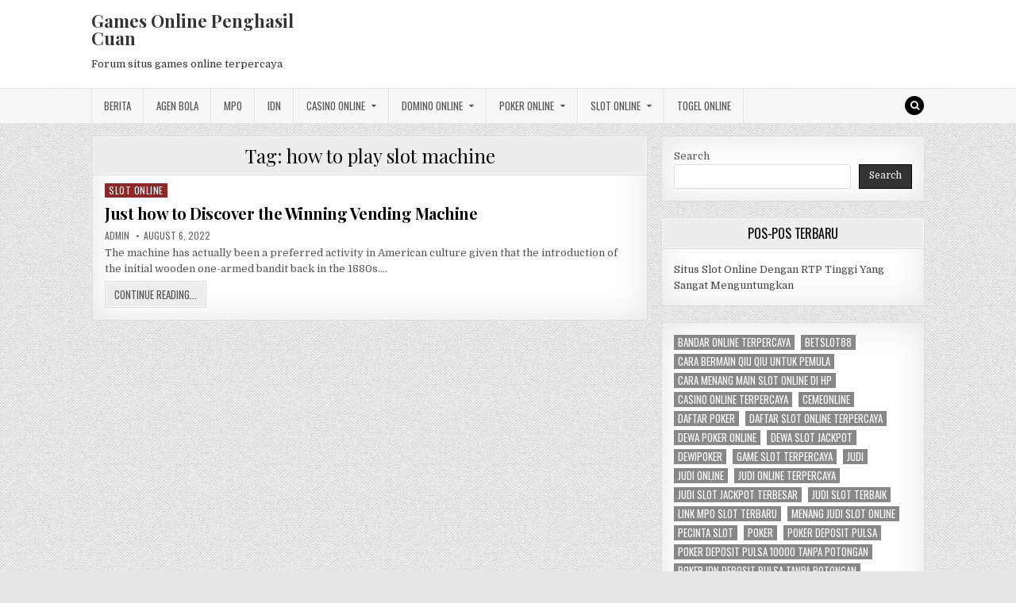

--- FILE ---
content_type: text/html; charset=UTF-8
request_url: https://rajshahilive.com/tag/how-to-play-slot-machine/
body_size: 10037
content:
<!DOCTYPE html>
<html lang="en-US">
<head>
<meta charset="UTF-8">
<meta name="viewport" content="width=device-width, initial-scale=1, maximum-scale=1">
<link rel="profile" href="https://gmpg.org/xfn/11">
<link rel="pingback" href="https://rajshahilive.com/xmlrpc.php">
<meta name='robots' content='index, follow, max-image-preview:large, max-snippet:-1, max-video-preview:-1' />
	<style>img:is([sizes="auto" i], [sizes^="auto," i]) { contain-intrinsic-size: 3000px 1500px }</style>
	
	<!-- This site is optimized with the Yoast SEO plugin v26.3 - https://yoast.com/wordpress/plugins/seo/ -->
	<title>how to play slot machine Archives - Games Online Penghasil Cuan</title>
	<link rel="canonical" href="https://rajshahilive.com/tag/how-to-play-slot-machine/" />
	<meta property="og:locale" content="en_US" />
	<meta property="og:type" content="article" />
	<meta property="og:title" content="how to play slot machine Archives - Games Online Penghasil Cuan" />
	<meta property="og:url" content="https://rajshahilive.com/tag/how-to-play-slot-machine/" />
	<meta property="og:site_name" content="Games Online Penghasil Cuan" />
	<meta name="twitter:card" content="summary_large_image" />
	<script type="application/ld+json" class="yoast-schema-graph">{"@context":"https://schema.org","@graph":[{"@type":"CollectionPage","@id":"https://rajshahilive.com/tag/how-to-play-slot-machine/","url":"https://rajshahilive.com/tag/how-to-play-slot-machine/","name":"how to play slot machine Archives - Games Online Penghasil Cuan","isPartOf":{"@id":"https://rajshahilive.com/#website"},"breadcrumb":{"@id":"https://rajshahilive.com/tag/how-to-play-slot-machine/#breadcrumb"},"inLanguage":"en-US"},{"@type":"BreadcrumbList","@id":"https://rajshahilive.com/tag/how-to-play-slot-machine/#breadcrumb","itemListElement":[{"@type":"ListItem","position":1,"name":"Home","item":"https://rajshahilive.com/"},{"@type":"ListItem","position":2,"name":"how to play slot machine"}]},{"@type":"WebSite","@id":"https://rajshahilive.com/#website","url":"https://rajshahilive.com/","name":"Games Online Penghasil Cuan","description":"Forum situs games online terpercaya","potentialAction":[{"@type":"SearchAction","target":{"@type":"EntryPoint","urlTemplate":"https://rajshahilive.com/?s={search_term_string}"},"query-input":{"@type":"PropertyValueSpecification","valueRequired":true,"valueName":"search_term_string"}}],"inLanguage":"en-US"}]}</script>
	<!-- / Yoast SEO plugin. -->


<link rel='dns-prefetch' href='//fonts.googleapis.com' />
<link rel='dns-prefetch' href='//www.googletagmanager.com' />
<link rel="alternate" type="application/rss+xml" title="Games Online Penghasil Cuan &raquo; Feed" href="https://rajshahilive.com/feed/" />
<link rel="alternate" type="application/rss+xml" title="Games Online Penghasil Cuan &raquo; Comments Feed" href="https://rajshahilive.com/comments/feed/" />
<link rel="alternate" type="application/rss+xml" title="Games Online Penghasil Cuan &raquo; how to play slot machine Tag Feed" href="https://rajshahilive.com/tag/how-to-play-slot-machine/feed/" />
<script type="text/javascript">
/* <![CDATA[ */
window._wpemojiSettings = {"baseUrl":"https:\/\/s.w.org\/images\/core\/emoji\/16.0.1\/72x72\/","ext":".png","svgUrl":"https:\/\/s.w.org\/images\/core\/emoji\/16.0.1\/svg\/","svgExt":".svg","source":{"concatemoji":"https:\/\/rajshahilive.com\/wp-includes\/js\/wp-emoji-release.min.js?ver=6.8.3"}};
/*! This file is auto-generated */
!function(s,n){var o,i,e;function c(e){try{var t={supportTests:e,timestamp:(new Date).valueOf()};sessionStorage.setItem(o,JSON.stringify(t))}catch(e){}}function p(e,t,n){e.clearRect(0,0,e.canvas.width,e.canvas.height),e.fillText(t,0,0);var t=new Uint32Array(e.getImageData(0,0,e.canvas.width,e.canvas.height).data),a=(e.clearRect(0,0,e.canvas.width,e.canvas.height),e.fillText(n,0,0),new Uint32Array(e.getImageData(0,0,e.canvas.width,e.canvas.height).data));return t.every(function(e,t){return e===a[t]})}function u(e,t){e.clearRect(0,0,e.canvas.width,e.canvas.height),e.fillText(t,0,0);for(var n=e.getImageData(16,16,1,1),a=0;a<n.data.length;a++)if(0!==n.data[a])return!1;return!0}function f(e,t,n,a){switch(t){case"flag":return n(e,"\ud83c\udff3\ufe0f\u200d\u26a7\ufe0f","\ud83c\udff3\ufe0f\u200b\u26a7\ufe0f")?!1:!n(e,"\ud83c\udde8\ud83c\uddf6","\ud83c\udde8\u200b\ud83c\uddf6")&&!n(e,"\ud83c\udff4\udb40\udc67\udb40\udc62\udb40\udc65\udb40\udc6e\udb40\udc67\udb40\udc7f","\ud83c\udff4\u200b\udb40\udc67\u200b\udb40\udc62\u200b\udb40\udc65\u200b\udb40\udc6e\u200b\udb40\udc67\u200b\udb40\udc7f");case"emoji":return!a(e,"\ud83e\udedf")}return!1}function g(e,t,n,a){var r="undefined"!=typeof WorkerGlobalScope&&self instanceof WorkerGlobalScope?new OffscreenCanvas(300,150):s.createElement("canvas"),o=r.getContext("2d",{willReadFrequently:!0}),i=(o.textBaseline="top",o.font="600 32px Arial",{});return e.forEach(function(e){i[e]=t(o,e,n,a)}),i}function t(e){var t=s.createElement("script");t.src=e,t.defer=!0,s.head.appendChild(t)}"undefined"!=typeof Promise&&(o="wpEmojiSettingsSupports",i=["flag","emoji"],n.supports={everything:!0,everythingExceptFlag:!0},e=new Promise(function(e){s.addEventListener("DOMContentLoaded",e,{once:!0})}),new Promise(function(t){var n=function(){try{var e=JSON.parse(sessionStorage.getItem(o));if("object"==typeof e&&"number"==typeof e.timestamp&&(new Date).valueOf()<e.timestamp+604800&&"object"==typeof e.supportTests)return e.supportTests}catch(e){}return null}();if(!n){if("undefined"!=typeof Worker&&"undefined"!=typeof OffscreenCanvas&&"undefined"!=typeof URL&&URL.createObjectURL&&"undefined"!=typeof Blob)try{var e="postMessage("+g.toString()+"("+[JSON.stringify(i),f.toString(),p.toString(),u.toString()].join(",")+"));",a=new Blob([e],{type:"text/javascript"}),r=new Worker(URL.createObjectURL(a),{name:"wpTestEmojiSupports"});return void(r.onmessage=function(e){c(n=e.data),r.terminate(),t(n)})}catch(e){}c(n=g(i,f,p,u))}t(n)}).then(function(e){for(var t in e)n.supports[t]=e[t],n.supports.everything=n.supports.everything&&n.supports[t],"flag"!==t&&(n.supports.everythingExceptFlag=n.supports.everythingExceptFlag&&n.supports[t]);n.supports.everythingExceptFlag=n.supports.everythingExceptFlag&&!n.supports.flag,n.DOMReady=!1,n.readyCallback=function(){n.DOMReady=!0}}).then(function(){return e}).then(function(){var e;n.supports.everything||(n.readyCallback(),(e=n.source||{}).concatemoji?t(e.concatemoji):e.wpemoji&&e.twemoji&&(t(e.twemoji),t(e.wpemoji)))}))}((window,document),window._wpemojiSettings);
/* ]]> */
</script>

<style id='wp-emoji-styles-inline-css' type='text/css'>

	img.wp-smiley, img.emoji {
		display: inline !important;
		border: none !important;
		box-shadow: none !important;
		height: 1em !important;
		width: 1em !important;
		margin: 0 0.07em !important;
		vertical-align: -0.1em !important;
		background: none !important;
		padding: 0 !important;
	}
</style>
<link rel='stylesheet' id='wp-block-library-css' href='https://rajshahilive.com/wp-includes/css/dist/block-library/style.min.css?ver=6.8.3' type='text/css' media='all' />
<style id='classic-theme-styles-inline-css' type='text/css'>
/*! This file is auto-generated */
.wp-block-button__link{color:#fff;background-color:#32373c;border-radius:9999px;box-shadow:none;text-decoration:none;padding:calc(.667em + 2px) calc(1.333em + 2px);font-size:1.125em}.wp-block-file__button{background:#32373c;color:#fff;text-decoration:none}
</style>
<style id='global-styles-inline-css' type='text/css'>
:root{--wp--preset--aspect-ratio--square: 1;--wp--preset--aspect-ratio--4-3: 4/3;--wp--preset--aspect-ratio--3-4: 3/4;--wp--preset--aspect-ratio--3-2: 3/2;--wp--preset--aspect-ratio--2-3: 2/3;--wp--preset--aspect-ratio--16-9: 16/9;--wp--preset--aspect-ratio--9-16: 9/16;--wp--preset--color--black: #000000;--wp--preset--color--cyan-bluish-gray: #abb8c3;--wp--preset--color--white: #ffffff;--wp--preset--color--pale-pink: #f78da7;--wp--preset--color--vivid-red: #cf2e2e;--wp--preset--color--luminous-vivid-orange: #ff6900;--wp--preset--color--luminous-vivid-amber: #fcb900;--wp--preset--color--light-green-cyan: #7bdcb5;--wp--preset--color--vivid-green-cyan: #00d084;--wp--preset--color--pale-cyan-blue: #8ed1fc;--wp--preset--color--vivid-cyan-blue: #0693e3;--wp--preset--color--vivid-purple: #9b51e0;--wp--preset--gradient--vivid-cyan-blue-to-vivid-purple: linear-gradient(135deg,rgba(6,147,227,1) 0%,rgb(155,81,224) 100%);--wp--preset--gradient--light-green-cyan-to-vivid-green-cyan: linear-gradient(135deg,rgb(122,220,180) 0%,rgb(0,208,130) 100%);--wp--preset--gradient--luminous-vivid-amber-to-luminous-vivid-orange: linear-gradient(135deg,rgba(252,185,0,1) 0%,rgba(255,105,0,1) 100%);--wp--preset--gradient--luminous-vivid-orange-to-vivid-red: linear-gradient(135deg,rgba(255,105,0,1) 0%,rgb(207,46,46) 100%);--wp--preset--gradient--very-light-gray-to-cyan-bluish-gray: linear-gradient(135deg,rgb(238,238,238) 0%,rgb(169,184,195) 100%);--wp--preset--gradient--cool-to-warm-spectrum: linear-gradient(135deg,rgb(74,234,220) 0%,rgb(151,120,209) 20%,rgb(207,42,186) 40%,rgb(238,44,130) 60%,rgb(251,105,98) 80%,rgb(254,248,76) 100%);--wp--preset--gradient--blush-light-purple: linear-gradient(135deg,rgb(255,206,236) 0%,rgb(152,150,240) 100%);--wp--preset--gradient--blush-bordeaux: linear-gradient(135deg,rgb(254,205,165) 0%,rgb(254,45,45) 50%,rgb(107,0,62) 100%);--wp--preset--gradient--luminous-dusk: linear-gradient(135deg,rgb(255,203,112) 0%,rgb(199,81,192) 50%,rgb(65,88,208) 100%);--wp--preset--gradient--pale-ocean: linear-gradient(135deg,rgb(255,245,203) 0%,rgb(182,227,212) 50%,rgb(51,167,181) 100%);--wp--preset--gradient--electric-grass: linear-gradient(135deg,rgb(202,248,128) 0%,rgb(113,206,126) 100%);--wp--preset--gradient--midnight: linear-gradient(135deg,rgb(2,3,129) 0%,rgb(40,116,252) 100%);--wp--preset--font-size--small: 13px;--wp--preset--font-size--medium: 20px;--wp--preset--font-size--large: 36px;--wp--preset--font-size--x-large: 42px;--wp--preset--spacing--20: 0.44rem;--wp--preset--spacing--30: 0.67rem;--wp--preset--spacing--40: 1rem;--wp--preset--spacing--50: 1.5rem;--wp--preset--spacing--60: 2.25rem;--wp--preset--spacing--70: 3.38rem;--wp--preset--spacing--80: 5.06rem;--wp--preset--shadow--natural: 6px 6px 9px rgba(0, 0, 0, 0.2);--wp--preset--shadow--deep: 12px 12px 50px rgba(0, 0, 0, 0.4);--wp--preset--shadow--sharp: 6px 6px 0px rgba(0, 0, 0, 0.2);--wp--preset--shadow--outlined: 6px 6px 0px -3px rgba(255, 255, 255, 1), 6px 6px rgba(0, 0, 0, 1);--wp--preset--shadow--crisp: 6px 6px 0px rgba(0, 0, 0, 1);}:where(.is-layout-flex){gap: 0.5em;}:where(.is-layout-grid){gap: 0.5em;}body .is-layout-flex{display: flex;}.is-layout-flex{flex-wrap: wrap;align-items: center;}.is-layout-flex > :is(*, div){margin: 0;}body .is-layout-grid{display: grid;}.is-layout-grid > :is(*, div){margin: 0;}:where(.wp-block-columns.is-layout-flex){gap: 2em;}:where(.wp-block-columns.is-layout-grid){gap: 2em;}:where(.wp-block-post-template.is-layout-flex){gap: 1.25em;}:where(.wp-block-post-template.is-layout-grid){gap: 1.25em;}.has-black-color{color: var(--wp--preset--color--black) !important;}.has-cyan-bluish-gray-color{color: var(--wp--preset--color--cyan-bluish-gray) !important;}.has-white-color{color: var(--wp--preset--color--white) !important;}.has-pale-pink-color{color: var(--wp--preset--color--pale-pink) !important;}.has-vivid-red-color{color: var(--wp--preset--color--vivid-red) !important;}.has-luminous-vivid-orange-color{color: var(--wp--preset--color--luminous-vivid-orange) !important;}.has-luminous-vivid-amber-color{color: var(--wp--preset--color--luminous-vivid-amber) !important;}.has-light-green-cyan-color{color: var(--wp--preset--color--light-green-cyan) !important;}.has-vivid-green-cyan-color{color: var(--wp--preset--color--vivid-green-cyan) !important;}.has-pale-cyan-blue-color{color: var(--wp--preset--color--pale-cyan-blue) !important;}.has-vivid-cyan-blue-color{color: var(--wp--preset--color--vivid-cyan-blue) !important;}.has-vivid-purple-color{color: var(--wp--preset--color--vivid-purple) !important;}.has-black-background-color{background-color: var(--wp--preset--color--black) !important;}.has-cyan-bluish-gray-background-color{background-color: var(--wp--preset--color--cyan-bluish-gray) !important;}.has-white-background-color{background-color: var(--wp--preset--color--white) !important;}.has-pale-pink-background-color{background-color: var(--wp--preset--color--pale-pink) !important;}.has-vivid-red-background-color{background-color: var(--wp--preset--color--vivid-red) !important;}.has-luminous-vivid-orange-background-color{background-color: var(--wp--preset--color--luminous-vivid-orange) !important;}.has-luminous-vivid-amber-background-color{background-color: var(--wp--preset--color--luminous-vivid-amber) !important;}.has-light-green-cyan-background-color{background-color: var(--wp--preset--color--light-green-cyan) !important;}.has-vivid-green-cyan-background-color{background-color: var(--wp--preset--color--vivid-green-cyan) !important;}.has-pale-cyan-blue-background-color{background-color: var(--wp--preset--color--pale-cyan-blue) !important;}.has-vivid-cyan-blue-background-color{background-color: var(--wp--preset--color--vivid-cyan-blue) !important;}.has-vivid-purple-background-color{background-color: var(--wp--preset--color--vivid-purple) !important;}.has-black-border-color{border-color: var(--wp--preset--color--black) !important;}.has-cyan-bluish-gray-border-color{border-color: var(--wp--preset--color--cyan-bluish-gray) !important;}.has-white-border-color{border-color: var(--wp--preset--color--white) !important;}.has-pale-pink-border-color{border-color: var(--wp--preset--color--pale-pink) !important;}.has-vivid-red-border-color{border-color: var(--wp--preset--color--vivid-red) !important;}.has-luminous-vivid-orange-border-color{border-color: var(--wp--preset--color--luminous-vivid-orange) !important;}.has-luminous-vivid-amber-border-color{border-color: var(--wp--preset--color--luminous-vivid-amber) !important;}.has-light-green-cyan-border-color{border-color: var(--wp--preset--color--light-green-cyan) !important;}.has-vivid-green-cyan-border-color{border-color: var(--wp--preset--color--vivid-green-cyan) !important;}.has-pale-cyan-blue-border-color{border-color: var(--wp--preset--color--pale-cyan-blue) !important;}.has-vivid-cyan-blue-border-color{border-color: var(--wp--preset--color--vivid-cyan-blue) !important;}.has-vivid-purple-border-color{border-color: var(--wp--preset--color--vivid-purple) !important;}.has-vivid-cyan-blue-to-vivid-purple-gradient-background{background: var(--wp--preset--gradient--vivid-cyan-blue-to-vivid-purple) !important;}.has-light-green-cyan-to-vivid-green-cyan-gradient-background{background: var(--wp--preset--gradient--light-green-cyan-to-vivid-green-cyan) !important;}.has-luminous-vivid-amber-to-luminous-vivid-orange-gradient-background{background: var(--wp--preset--gradient--luminous-vivid-amber-to-luminous-vivid-orange) !important;}.has-luminous-vivid-orange-to-vivid-red-gradient-background{background: var(--wp--preset--gradient--luminous-vivid-orange-to-vivid-red) !important;}.has-very-light-gray-to-cyan-bluish-gray-gradient-background{background: var(--wp--preset--gradient--very-light-gray-to-cyan-bluish-gray) !important;}.has-cool-to-warm-spectrum-gradient-background{background: var(--wp--preset--gradient--cool-to-warm-spectrum) !important;}.has-blush-light-purple-gradient-background{background: var(--wp--preset--gradient--blush-light-purple) !important;}.has-blush-bordeaux-gradient-background{background: var(--wp--preset--gradient--blush-bordeaux) !important;}.has-luminous-dusk-gradient-background{background: var(--wp--preset--gradient--luminous-dusk) !important;}.has-pale-ocean-gradient-background{background: var(--wp--preset--gradient--pale-ocean) !important;}.has-electric-grass-gradient-background{background: var(--wp--preset--gradient--electric-grass) !important;}.has-midnight-gradient-background{background: var(--wp--preset--gradient--midnight) !important;}.has-small-font-size{font-size: var(--wp--preset--font-size--small) !important;}.has-medium-font-size{font-size: var(--wp--preset--font-size--medium) !important;}.has-large-font-size{font-size: var(--wp--preset--font-size--large) !important;}.has-x-large-font-size{font-size: var(--wp--preset--font-size--x-large) !important;}
:where(.wp-block-post-template.is-layout-flex){gap: 1.25em;}:where(.wp-block-post-template.is-layout-grid){gap: 1.25em;}
:where(.wp-block-columns.is-layout-flex){gap: 2em;}:where(.wp-block-columns.is-layout-grid){gap: 2em;}
:root :where(.wp-block-pullquote){font-size: 1.5em;line-height: 1.6;}
</style>
<link rel='stylesheet' id='greatwp-maincss-css' href='https://rajshahilive.com/wp-content/themes/greatwp/style.css' type='text/css' media='all' />
<link rel='stylesheet' id='font-awesome-css' href='https://rajshahilive.com/wp-content/themes/greatwp/assets/css/font-awesome.min.css' type='text/css' media='all' />
<link rel='stylesheet' id='greatwp-webfont-css' href='//fonts.googleapis.com/css?family=Playfair+Display:400,400i,700,700i|Domine:400,700|Oswald:400,700&#038;display=swap' type='text/css' media='all' />
<script type="text/javascript" src="https://rajshahilive.com/wp-includes/js/jquery/jquery.min.js?ver=3.7.1" id="jquery-core-js"></script>
<script type="text/javascript" src="https://rajshahilive.com/wp-includes/js/jquery/jquery-migrate.min.js?ver=3.4.1" id="jquery-migrate-js"></script>
<link rel="https://api.w.org/" href="https://rajshahilive.com/wp-json/" /><link rel="alternate" title="JSON" type="application/json" href="https://rajshahilive.com/wp-json/wp/v2/tags/539" /><link rel="EditURI" type="application/rsd+xml" title="RSD" href="https://rajshahilive.com/xmlrpc.php?rsd" />
<meta name="generator" content="WordPress 6.8.3" />
<meta name="generator" content="Site Kit by Google 1.165.0" /><meta name="generator" content="Powered by WPBakery Page Builder - drag and drop page builder for WordPress."/>
<style type="text/css" id="custom-background-css">
body.custom-background { background-image: url("https://rajshahilive.com/wp-content/themes/greatwp/assets/images/background.png"); background-position: left top; background-size: auto; background-repeat: repeat; background-attachment: fixed; }
</style>
	<link rel="alternate" type="application/rss+xml" title="RSS" href="https://rajshahilive.com/rsslatest.xml" /><noscript><style> .wpb_animate_when_almost_visible { opacity: 1; }</style></noscript></head>

<body class="archive tag tag-how-to-play-slot-machine tag-539 custom-background wp-theme-greatwp greatwp-animated greatwp-fadein wpb-js-composer js-comp-ver-6.8.0 vc_responsive" id="greatwp-site-body" itemscope="itemscope" itemtype="http://schema.org/WebPage">
<a class="skip-link screen-reader-text" href="#greatwp-posts-wrapper">Skip to content</a>


<div class="greatwp-container" id="greatwp-header" itemscope="itemscope" itemtype="http://schema.org/WPHeader" role="banner">
<div class="greatwp-head-content clearfix" id="greatwp-head-content">

<div class="greatwp-outer-wrapper">


<div class="greatwp-header-inside clearfix">
<div id="greatwp-logo">
    <div class="site-branding">
      <h1 class="greatwp-site-title"><a href="https://rajshahilive.com/" rel="home">Games Online Penghasil Cuan</a></h1>
      <p class="greatwp-site-description">Forum situs games online terpercaya</p>
    </div>
</div><!--/#greatwp-logo -->

<div id="greatwp-header-banner">
</div><!--/#greatwp-header-banner -->
</div>

</div>

</div><!--/#greatwp-head-content -->
</div><!--/#greatwp-header -->

<div class="greatwp-container greatwp-primary-menu-container clearfix">
<div class="greatwp-primary-menu-container-inside clearfix">
<nav class="greatwp-nav-primary" id="greatwp-primary-navigation" itemscope="itemscope" itemtype="http://schema.org/SiteNavigationElement" role="navigation" aria-label="Primary Menu">
<div class="greatwp-outer-wrapper">
<button class="greatwp-primary-responsive-menu-icon" aria-controls="greatwp-menu-primary-navigation" aria-expanded="false">Menu</button>
<ul id="greatwp-menu-primary-navigation" class="greatwp-primary-nav-menu greatwp-menu-primary"><li id="menu-item-445" class="menu-item menu-item-type-taxonomy menu-item-object-category menu-item-445"><a href="https://rajshahilive.com/category/berita/">Berita</a></li>
<li id="menu-item-673" class="menu-item menu-item-type-taxonomy menu-item-object-category menu-item-673"><a href="https://rajshahilive.com/category/agen-bola/">Agen Bola</a></li>
<li id="menu-item-446" class="menu-item menu-item-type-taxonomy menu-item-object-category menu-item-446"><a href="https://rajshahilive.com/category/mpo/">MPO</a></li>
<li id="menu-item-447" class="menu-item menu-item-type-taxonomy menu-item-object-category menu-item-447"><a href="https://rajshahilive.com/category/idn/">IDN</a></li>
<li id="menu-item-674" class="menu-item menu-item-type-taxonomy menu-item-object-category menu-item-has-children menu-item-674"><a href="https://rajshahilive.com/category/casino-online/">Casino Online</a>
<ul class="sub-menu">
	<li id="menu-item-686" class="menu-item menu-item-type-custom menu-item-object-custom menu-item-686"><a href="https://154.26.133.205/">areaslots</a></li>
	<li id="menu-item-689" class="menu-item menu-item-type-custom menu-item-object-custom menu-item-689"><a href="http://139.59.244.3/">betslot88</a></li>
</ul>
</li>
<li id="menu-item-675" class="menu-item menu-item-type-taxonomy menu-item-object-category menu-item-has-children menu-item-675"><a href="https://rajshahilive.com/category/domino-online/">Domino Online</a>
<ul class="sub-menu">
	<li id="menu-item-694" class="menu-item menu-item-type-custom menu-item-object-custom menu-item-694"><a href="http://209.97.162.9/">asiahoki</a></li>
	<li id="menu-item-696" class="menu-item menu-item-type-custom menu-item-object-custom menu-item-696"><a href="http://128.199.65.143/">gg88</a></li>
	<li id="menu-item-703" class="menu-item menu-item-type-custom menu-item-object-custom menu-item-703"><a href="http://139.59.96.169/">nagahoki</a></li>
</ul>
</li>
<li id="menu-item-676" class="menu-item menu-item-type-taxonomy menu-item-object-category menu-item-has-children menu-item-676"><a href="https://rajshahilive.com/category/poker-online/">Poker Online</a>
<ul class="sub-menu">
	<li id="menu-item-690" class="menu-item menu-item-type-custom menu-item-object-custom menu-item-690"><a href="http://167.71.220.95/">rajapoker</a></li>
</ul>
</li>
<li id="menu-item-677" class="menu-item menu-item-type-taxonomy menu-item-object-category menu-item-has-children menu-item-677"><a href="https://rajshahilive.com/category/slot-online/">Slot Online</a>
<ul class="sub-menu">
	<li id="menu-item-693" class="menu-item menu-item-type-custom menu-item-object-custom menu-item-693"><a href="http://178.128.88.84/">garudagame</a></li>
	<li id="menu-item-695" class="menu-item menu-item-type-custom menu-item-object-custom menu-item-695"><a href="http://46.101.208.185/">psgslot</a></li>
	<li id="menu-item-697" class="menu-item menu-item-type-custom menu-item-object-custom menu-item-697"><a href="http://159.223.56.131/">megawin</a></li>
	<li id="menu-item-698" class="menu-item menu-item-type-custom menu-item-object-custom menu-item-698"><a href="http://68.183.233.231/">megaslot</a></li>
	<li id="menu-item-699" class="menu-item menu-item-type-custom menu-item-object-custom menu-item-699"><a href="http://165.22.109.2/">alibabaslot</a></li>
	<li id="menu-item-700" class="menu-item menu-item-type-custom menu-item-object-custom menu-item-700"><a href="http://143.198.218.164/">eslot</a></li>
	<li id="menu-item-704" class="menu-item menu-item-type-custom menu-item-object-custom menu-item-704"><a href="http://178.128.63.217/">slotbet88</a></li>
	<li id="menu-item-706" class="menu-item menu-item-type-custom menu-item-object-custom menu-item-706"><a href="http://159.65.134.188/">mediaslot</a></li>
</ul>
</li>
<li id="menu-item-678" class="menu-item menu-item-type-taxonomy menu-item-object-category menu-item-678"><a href="https://rajshahilive.com/category/togel-online/">Togel Online</a></li>
</ul>
<div class='greatwp-top-social-icons'>
                                                                                                                            <a href="#" title="Search" class="greatwp-social-icon-search"><i class="fa fa-search"></i></a>
</div>

</div>
</nav>
</div>
</div>

<div id="greatwp-search-overlay-wrap" class="greatwp-search-overlay">
  <button class="greatwp-search-closebtn" aria-label="Close Search" title="Close Search">&#xD7;</button>
  <div class="greatwp-search-overlay-content">
    
<form role="search" method="get" class="greatwp-search-form" action="https://rajshahilive.com/">
<label>
    <span class="screen-reader-text">Search for:</span>
    <input type="search" class="greatwp-search-field" placeholder="Search &hellip;" value="" name="s" />
</label>
<input type="submit" class="greatwp-search-submit" value="Search" />
</form>  </div>
</div>

<div class="greatwp-outer-wrapper">


</div>

<div class="greatwp-outer-wrapper">

<div class="greatwp-container clearfix" id="greatwp-wrapper">
<div class="greatwp-content-wrapper clearfix" id="greatwp-content-wrapper">
<div class="greatwp-main-wrapper clearfix" id="greatwp-main-wrapper" itemscope="itemscope" itemtype="http://schema.org/Blog" role="main">
<div class="theiaStickySidebar">
<div class="greatwp-main-wrapper-inside clearfix">




<div class="greatwp-posts-wrapper" id="greatwp-posts-wrapper">

<div class="greatwp-posts greatwp-box">

<header class="page-header">
<div class="page-header-inside">
<h1 class="page-title">Tag: <span>how to play slot machine</span></h1></div>
</header>

<div class="greatwp-posts-content">


    <div class="greatwp-posts-container">
        
        
<div id="post-502" class="greatwp-fp04-post">

    
        <div class="greatwp-fp04-post-details-full">
    <div class="greatwp-fp04-post-categories"><span class="screen-reader-text">Posted in </span><a href="https://rajshahilive.com/category/slot-online/" rel="category tag">Slot Online</a></div>
    <h3 class="greatwp-fp04-post-title"><a href="https://rajshahilive.com/just-how-to-discover-the-winning-vending-machine/" rel="bookmark">Just how to Discover the Winning Vending Machine</a></h3>
            <div class="greatwp-fp04-post-footer">
    <span class="greatwp-fp04-post-author greatwp-fp04-post-meta"><a href="https://rajshahilive.com/author/admin/"><span class="screen-reader-text">Author: </span>admin</a></span>    <span class="greatwp-fp04-post-date greatwp-fp04-post-meta"><span class="screen-reader-text">Published Date: </span>August 6, 2022</span>        </div>
    
    <div class="greatwp-fp04-post-snippet"><p>The machine has actually been a preferred activity in American culture given that the introduction of the initial wooden one-armed bandit back in the 1880s&#8230;.</p>
</div>
    <div class='greatwp-fp04-post-read-more'><a href="https://rajshahilive.com/just-how-to-discover-the-winning-vending-machine/"><span class="greatwp-read-more-text">Continue Reading...<span class="screen-reader-text"> Just how to Discover the Winning Vending Machine</span></span></a></div>
    </div>    
</div>
        </div>
    <div class="clear"></div>

    

</div>
</div>

</div><!--/#greatwp-posts-wrapper -->




</div>
</div>
</div><!-- /#greatwp-main-wrapper -->


<div class="greatwp-sidebar-one-wrapper greatwp-sidebar-widget-areas clearfix" id="greatwp-sidebar-one-wrapper" itemscope="itemscope" itemtype="http://schema.org/WPSideBar" role="complementary">
<div class="theiaStickySidebar">
<div class="greatwp-sidebar-one-wrapper-inside clearfix">

<div id="block-2" class="greatwp-side-widget widget greatwp-box widget_block widget_search"><form role="search" method="get" action="https://rajshahilive.com/" class="wp-block-search__button-outside wp-block-search__text-button wp-block-search"    ><label class="wp-block-search__label" for="wp-block-search__input-1" >Search</label><div class="wp-block-search__inside-wrapper " ><input class="wp-block-search__input" id="wp-block-search__input-1" placeholder="" value="" type="search" name="s" required /><button aria-label="Search" class="wp-block-search__button wp-element-button" type="submit" >Search</button></div></form></div>
		<div id="recent-posts-3" class="greatwp-side-widget widget greatwp-box widget_recent_entries">
		<h2 class="greatwp-widget-title"><span>Pos-Pos Terbaru</span></h2><nav aria-label="Pos-Pos Terbaru">
		<ul>
											<li>
					<a href="https://rajshahilive.com/situs-slot-online-dengan-rtp-tinggi-yang-sangat-menguntungkan/">Situs Slot Online Dengan RTP Tinggi Yang Sangat Menguntungkan</a>
									</li>
					</ul>

		</nav></div><div id="block-13" class="greatwp-side-widget widget greatwp-box widget_block widget_tag_cloud"><p class="wp-block-tag-cloud"><a href="https://rajshahilive.com/tag/bandar-online-terpercaya/" class="tag-cloud-link tag-link-231 tag-link-position-1" style="font-size: 8pt;" aria-label="bandar online terpercaya (3 items)">bandar online terpercaya</a>
<a href="https://rajshahilive.com/tag/betslot88/" class="tag-cloud-link tag-link-622 tag-link-position-2" style="font-size: 8pt;" aria-label="betslot88 (3 items)">betslot88</a>
<a href="https://rajshahilive.com/tag/cara-bermain-qiu-qiu-untuk-pemula/" class="tag-cloud-link tag-link-77 tag-link-position-3" style="font-size: 14.3pt;" aria-label="cara bermain qiu qiu untuk pemula (5 items)">cara bermain qiu qiu untuk pemula</a>
<a href="https://rajshahilive.com/tag/cara-menang-main-slot-online-di-hp/" class="tag-cloud-link tag-link-234 tag-link-position-4" style="font-size: 8pt;" aria-label="cara menang main slot online di hp (3 items)">cara menang main slot online di hp</a>
<a href="https://rajshahilive.com/tag/casino-online-terpercaya/" class="tag-cloud-link tag-link-62 tag-link-position-5" style="font-size: 8pt;" aria-label="casino online terpercaya (3 items)">casino online terpercaya</a>
<a href="https://rajshahilive.com/tag/cemeonline/" class="tag-cloud-link tag-link-73 tag-link-position-6" style="font-size: 8pt;" aria-label="cemeonline (3 items)">cemeonline</a>
<a href="https://rajshahilive.com/tag/daftar-poker/" class="tag-cloud-link tag-link-80 tag-link-position-7" style="font-size: 8pt;" aria-label="daftar poker (3 items)">daftar poker</a>
<a href="https://rajshahilive.com/tag/daftar-slot-online-terpercaya/" class="tag-cloud-link tag-link-238 tag-link-position-8" style="font-size: 8pt;" aria-label="daftar slot online terpercaya (3 items)">daftar slot online terpercaya</a>
<a href="https://rajshahilive.com/tag/dewa-poker-online/" class="tag-cloud-link tag-link-91 tag-link-position-9" style="font-size: 8pt;" aria-label="dewa poker online (3 items)">dewa poker online</a>
<a href="https://rajshahilive.com/tag/dewa-slot-jackpot/" class="tag-cloud-link tag-link-240 tag-link-position-10" style="font-size: 8pt;" aria-label="dewa slot jackpot (3 items)">dewa slot jackpot</a>
<a href="https://rajshahilive.com/tag/dewipoker/" class="tag-cloud-link tag-link-76 tag-link-position-11" style="font-size: 8pt;" aria-label="dewipoker (3 items)">dewipoker</a>
<a href="https://rajshahilive.com/tag/game-slot-terpercaya/" class="tag-cloud-link tag-link-242 tag-link-position-12" style="font-size: 8pt;" aria-label="game slot terpercaya (3 items)">game slot terpercaya</a>
<a href="https://rajshahilive.com/tag/judi/" class="tag-cloud-link tag-link-271 tag-link-position-13" style="font-size: 14.3pt;" aria-label="Judi (5 items)">Judi</a>
<a href="https://rajshahilive.com/tag/judi-online/" class="tag-cloud-link tag-link-28 tag-link-position-14" style="font-size: 20.25pt;" aria-label="judi online (8 items)">judi online</a>
<a href="https://rajshahilive.com/tag/judi-online-terpercaya/" class="tag-cloud-link tag-link-69 tag-link-position-15" style="font-size: 11.5pt;" aria-label="judi online terpercaya (4 items)">judi online terpercaya</a>
<a href="https://rajshahilive.com/tag/judi-slot-jackpot-terbesar/" class="tag-cloud-link tag-link-244 tag-link-position-16" style="font-size: 8pt;" aria-label="judi slot jackpot terbesar (3 items)">judi slot jackpot terbesar</a>
<a href="https://rajshahilive.com/tag/judi-slot-terbaik/" class="tag-cloud-link tag-link-245 tag-link-position-17" style="font-size: 8pt;" aria-label="judi slot terbaik (3 items)">judi slot terbaik</a>
<a href="https://rajshahilive.com/tag/link-mpo-slot-terbaru/" class="tag-cloud-link tag-link-247 tag-link-position-18" style="font-size: 8pt;" aria-label="link mpo slot terbaru (3 items)">link mpo slot terbaru</a>
<a href="https://rajshahilive.com/tag/menang-judi-slot-online/" class="tag-cloud-link tag-link-249 tag-link-position-19" style="font-size: 8pt;" aria-label="menang judi slot online (3 items)">menang judi slot online</a>
<a href="https://rajshahilive.com/tag/pecinta-slot/" class="tag-cloud-link tag-link-253 tag-link-position-20" style="font-size: 8pt;" aria-label="pecinta slot (3 items)">pecinta slot</a>
<a href="https://rajshahilive.com/tag/poker/" class="tag-cloud-link tag-link-272 tag-link-position-21" style="font-size: 11.5pt;" aria-label="Poker (4 items)">Poker</a>
<a href="https://rajshahilive.com/tag/poker-deposit-pulsa/" class="tag-cloud-link tag-link-71 tag-link-position-22" style="font-size: 8pt;" aria-label="poker deposit pulsa (3 items)">poker deposit pulsa</a>
<a href="https://rajshahilive.com/tag/poker-deposit-pulsa-10000-tanpa-potongan/" class="tag-cloud-link tag-link-88 tag-link-position-23" style="font-size: 8pt;" aria-label="poker deposit pulsa 10000 tanpa potongan (3 items)">poker deposit pulsa 10000 tanpa potongan</a>
<a href="https://rajshahilive.com/tag/poker-idn-deposit-pulsa-tanpa-potongan/" class="tag-cloud-link tag-link-79 tag-link-position-24" style="font-size: 8pt;" aria-label="poker idn deposit pulsa tanpa potongan (3 items)">poker idn deposit pulsa tanpa potongan</a>
<a href="https://rajshahilive.com/tag/poker-online/" class="tag-cloud-link tag-link-63 tag-link-position-25" style="font-size: 14.3pt;" aria-label="poker online (5 items)">poker online</a>
<a href="https://rajshahilive.com/tag/poker-online-idnplay/" class="tag-cloud-link tag-link-78 tag-link-position-26" style="font-size: 8pt;" aria-label="poker online idnplay (3 items)">poker online idnplay</a>
<a href="https://rajshahilive.com/tag/poker-online-penghasil-uang/" class="tag-cloud-link tag-link-94 tag-link-position-27" style="font-size: 11.5pt;" aria-label="poker online penghasil uang (4 items)">poker online penghasil uang</a>
<a href="https://rajshahilive.com/tag/poker-qq/" class="tag-cloud-link tag-link-89 tag-link-position-28" style="font-size: 8pt;" aria-label="poker qq (3 items)">poker qq</a>
<a href="https://rajshahilive.com/tag/poker-uang-asli/" class="tag-cloud-link tag-link-92 tag-link-position-29" style="font-size: 11.5pt;" aria-label="poker uang asli (4 items)">poker uang asli</a>
<a href="https://rajshahilive.com/tag/qq-poker-online/" class="tag-cloud-link tag-link-72 tag-link-position-30" style="font-size: 8pt;" aria-label="qq poker online (3 items)">qq poker online</a>
<a href="https://rajshahilive.com/tag/qq-poker-online-terpercaya/" class="tag-cloud-link tag-link-84 tag-link-position-31" style="font-size: 8pt;" aria-label="qq poker online terpercaya (3 items)">qq poker online terpercaya</a>
<a href="https://rajshahilive.com/tag/qqpulsa365/" class="tag-cloud-link tag-link-74 tag-link-position-32" style="font-size: 8pt;" aria-label="qqpulsa365 (3 items)">qqpulsa365</a>
<a href="https://rajshahilive.com/tag/situs-judi-pkv-terbaik/" class="tag-cloud-link tag-link-256 tag-link-position-33" style="font-size: 8pt;" aria-label="situs judi pkv terbaik (3 items)">situs judi pkv terbaik</a>
<a href="https://rajshahilive.com/tag/situs-judi-pulsa/" class="tag-cloud-link tag-link-257 tag-link-position-34" style="font-size: 8pt;" aria-label="situs judi pulsa (3 items)">situs judi pulsa</a>
<a href="https://rajshahilive.com/tag/situs-judi-slot-online-deposit-via-pulsa-10-ribu/" class="tag-cloud-link tag-link-258 tag-link-position-35" style="font-size: 8pt;" aria-label="situs judi slot online deposit via pulsa 10 ribu (3 items)">situs judi slot online deposit via pulsa 10 ribu</a>
<a href="https://rajshahilive.com/tag/situs-judi-slot-paling-gampang-menang/" class="tag-cloud-link tag-link-260 tag-link-position-36" style="font-size: 8pt;" aria-label="situs judi slot paling gampang menang (3 items)">situs judi slot paling gampang menang</a>
<a href="https://rajshahilive.com/tag/situs-online-judi-terbaik/" class="tag-cloud-link tag-link-262 tag-link-position-37" style="font-size: 8pt;" aria-label="situs online judi terbaik (3 items)">situs online judi terbaik</a>
<a href="https://rajshahilive.com/tag/situs-poker-online-terbaik/" class="tag-cloud-link tag-link-90 tag-link-position-38" style="font-size: 8pt;" aria-label="situs poker online terbaik (3 items)">situs poker online terbaik</a>
<a href="https://rajshahilive.com/tag/situs-poker-terpercaya/" class="tag-cloud-link tag-link-93 tag-link-position-39" style="font-size: 8pt;" aria-label="situs poker terpercaya (3 items)">situs poker terpercaya</a>
<a href="https://rajshahilive.com/tag/situs-slot-4d/" class="tag-cloud-link tag-link-263 tag-link-position-40" style="font-size: 8pt;" aria-label="situs slot 4d (3 items)">situs slot 4d</a>
<a href="https://rajshahilive.com/tag/slot88-online/" class="tag-cloud-link tag-link-268 tag-link-position-41" style="font-size: 8pt;" aria-label="slot88 online (3 items)">slot88 online</a>
<a href="https://rajshahilive.com/tag/slotasiabet/" class="tag-cloud-link tag-link-543 tag-link-position-42" style="font-size: 8pt;" aria-label="slotasiabet (3 items)">slotasiabet</a>
<a href="https://rajshahilive.com/tag/slot-deposit-5000/" class="tag-cloud-link tag-link-265 tag-link-position-43" style="font-size: 8pt;" aria-label="slot deposit 5000 (3 items)">slot deposit 5000</a>
<a href="https://rajshahilive.com/tag/slot-online/" class="tag-cloud-link tag-link-47 tag-link-position-44" style="font-size: 22pt;" aria-label="slot online (9 items)">slot online</a>
<a href="https://rajshahilive.com/tag/tokyo-slot88/" class="tag-cloud-link tag-link-269 tag-link-position-45" style="font-size: 8pt;" aria-label="tokyo slot88 (3 items)">tokyo slot88</a></p></div><div id="custom_html-3" class="widget_text greatwp-side-widget widget greatwp-box widget_custom_html"><h2 class="greatwp-widget-title"><span>Situs Terpopuler</span></h2><div class="textwidget custom-html-widget"><p><a href="https://rajshahilive.com/">Slot Online</a></p>
<p><a href="https://rajshahilive.com/">Slot Gacor</a></p>
<p><a href="https://rajshahilive.com/">Slot Online Terpercaya</a></p>
<p><a href="https://rajshahilive.com/">Slot Online Terbaik</a></p>
<p><a href="https://rajshahilive.com/">Situs Slot Gacor</a></p>
<p><a href="https://rajshahilive.com/">Judi Online</a></p>
<p><a href="https://rajshahilive.com/">Casino Online</a></p>
<p><a href="https://rajshahilive.com/">Poker Online</a></p>
<p><a href="https://rajshahilive.com/">Togel Online</a></p>
<p><a href="https://rajshahilive.com/">Agen Bola</a></p>
<p><a href="https://rajshahilive.com/">Agen Bola Terpercaya</a></p>
<p><a href="https://rajshahilive.com/">Agen Bola Resmi</a></p>
<p><a href="https://rajshahilive.com/">Situs Slot Online</a></p>
<p><a href="https://rajshahilive.com/">IDN Slot</a></p>
<p><a href="https://rajshahilive.com/">IDN Live</a></p>
<p><a href="https://rajshahilive.com/">IDN Poker</a></p>
<p><a href="https://rajshahilive.com/">Agen Slot Online</a></p>
<p><a href="https://rajshahilive.com/">Situs Slot Online</a></p>
<p><a href="https://kdslot.org" target="_blank">kdslot</a></p>
<p><a href="https://kaisar88.org" target="_blank">kaisar88</a></p>
<p><a href="https://68.183.238.49" target="_blank">Asiabet</a></p>
<p><a href="https://asiabet88.org" target="_blank">asiabet88</a></p>
<p><a href="http://206.189.83.86" target="_blank">asiaslot</a></p>
<p><a href="https://slotasiabet.id/" target="_blank">slotasiabet</a></p>
<p><a href="http://159.223.94.79" target="_blank">casino88</a></p>
<p><a href="http://134.209.99.23" target="_blank">asia88</a></p>
<p><a href="http://209.97.162.9" target="_blank">asiahoki</a></p></div></div><div id="custom_html-4" class="widget_text greatwp-side-widget widget greatwp-box widget_custom_html"><div class="textwidget custom-html-widget"><div style="display: none;">
<p><a href="http://188.166.238.12" target="_blank">ggslot</a></p>
<p><a href="https://154.26.133.205" target="_blank">areaslot</a></p>
<p><a href="http://139.59.244.3" target="_blank">betslot88</a></p>
<p><a href="http://178.128.88.84/" target="_blank">garudagame</a></p>
<p><a href="http://159.65.134.188" target="_blank">mediaslot</a></p>
<p><a href="http://178.128.63.217" target="_blank">slotbet88</a></p>
<p><a href="http://139.59.96.169" target="_blank">nagahoki</a></p>
<p><a href="http://159.223.56.131" target="_blank">megawin</a></p>
<p><a href="http://68.183.233.231" target="_blank">megaslot</a></p>
<p><a href="http://165.22.109.2" target="_blank">alibabaslot</a></p>
<p><a href="http://167.71.220.95" target="_blank">rajapoker</a></p>
<p><a href="http://128.199.65.143/" target="_blank">gg88</a></p>
<p><a href="http://46.101.208.185" target="_blank">psgslot</a></p>
</div></div></div><div id="custom_html-5" class="widget_text greatwp-side-widget widget greatwp-box widget_custom_html"><div class="textwidget custom-html-widget"><div style="display: none;">
HT <br>
<p><a href="http://191.101.3.29/" target="_blank">http://191.101.3.29</a></p>
<p><a href="http://191.101.3.144/" target="_blank">http://191.101.3.144</a></p>
<p><a href="http://179.61.188.5/" target="_blank">http://179.61.188.5</a></p>
<p><a href="http://179.61.188.147/" target="_blank">http://179.61.188.147</a></p>
<p><a href="http://191.101.229.69/" target="_blank">http://191.101.229.69</a></p>
DO team56<br>
<p><a href="http://178.128.51.122/" target="_blank">http://178.128.51.122</a></p>
<p><a href="http://139.59.235.166/" target="_blank">http://139.59.235.166</a></p>
<p><a href="http://143.198.89.198/" target="_blank">http://143.198.89.198</a></p>
<p><a href="http://68.183.188.227/" target="_blank">http://68.183.188.227</a></p>
<p><a href="http://128.199.73.232/" target="_blank">http://128.199.73.232</a></p>
<p><a href="http://68.183.224.59/" target="_blank">http://68.183.224.59</a></p>
<p><a href="http://157.245.145.11/" target="_blank">http://157.245.145.11</a></p>
<p><a href="http://157.245.205.87/" target="_blank">http://157.245.205.87</a></p>
<p><a href="http://174.138.27.101/" target="_blank">http://174.138.27.101</a></p>
<p><a href="http://188.166.227.21/" target="_blank">http://188.166.227.21</a></p>
DS <br>
<p><a href="http://103.161.185.89/" target="_blank">http://103.161.185.89</a></p>
<p><a href="http://103.161.185.129/" target="_blank">http://103.161.185.129</a></p>
<p><a href="http://103.181.183.172/" target="_blank">http://103.181.183.172</a></p>
<p><a href="http://103.181.183.17/" target="_blank">http://103.181.183.17</a></p>
<p><a href="http://103.181.183.185/" target="_blank">http://103.181.183.185</a></p>
<p><a href="http://103.161.185.74/" target="_blank">http://103.161.185.74</a></p>
<p><a href="http://103.181.183.189/" target="_blank">http://103.181.183.189</a></p>
<p><a href="http://103.161.185.164/" target="_blank">http://103.161.185.164</a></p>
</div></div></div>
</div>
</div>
</div><!-- /#greatwp-sidebar-one-wrapper-->

</div>

</div><!--/#greatwp-content-wrapper -->
</div><!--/#greatwp-wrapper -->




<div class='clearfix' id='greatwp-footer'>
<div class='greatwp-foot-wrap greatwp-container'>
<div class="greatwp-outer-wrapper">

  <p class='greatwp-copyright'>Copyright &copy; 2025 Games Online Penghasil Cuan</p>
<p class='greatwp-credit'><a href="https://themesdna.com/">Design by ThemesDNA.com</a></p>

</div>
</div>
</div><!--/#greatwp-footer -->

<button class="greatwp-scroll-top" title="Scroll to Top"><span class="fa fa-arrow-up" aria-hidden="true"></span><span class="screen-reader-text">Scroll to Top</span></button>

<script type="speculationrules">
{"prefetch":[{"source":"document","where":{"and":[{"href_matches":"\/*"},{"not":{"href_matches":["\/wp-*.php","\/wp-admin\/*","\/wp-content\/uploads\/*","\/wp-content\/*","\/wp-content\/plugins\/*","\/wp-content\/themes\/greatwp\/*","\/*\\?(.+)"]}},{"not":{"selector_matches":"a[rel~=\"nofollow\"]"}},{"not":{"selector_matches":".no-prefetch, .no-prefetch a"}}]},"eagerness":"conservative"}]}
</script>
<script type="text/javascript" src="https://rajshahilive.com/wp-content/themes/greatwp/assets/js/jquery.fitvids.min.js" id="fitvids-js"></script>
<script type="text/javascript" src="https://rajshahilive.com/wp-content/themes/greatwp/assets/js/ResizeSensor.min.js" id="ResizeSensor-js"></script>
<script type="text/javascript" src="https://rajshahilive.com/wp-content/themes/greatwp/assets/js/theia-sticky-sidebar.min.js" id="theia-sticky-sidebar-js"></script>
<script type="text/javascript" src="https://rajshahilive.com/wp-content/themes/greatwp/assets/js/navigation.js" id="greatwp-navigation-js"></script>
<script type="text/javascript" src="https://rajshahilive.com/wp-content/themes/greatwp/assets/js/skip-link-focus-fix.js" id="greatwp-skip-link-focus-fix-js"></script>
<script type="text/javascript" id="greatwp-customjs-js-extra">
/* <![CDATA[ */
var greatwp_ajax_object = {"ajaxurl":"https:\/\/rajshahilive.com\/wp-admin\/admin-ajax.php","primary_menu_active":"1","secondary_menu_active":"","sticky_menu":"1","sticky_menu_mobile":"","sticky_sidebar":"1"};
/* ]]> */
</script>
<script type="text/javascript" src="https://rajshahilive.com/wp-content/themes/greatwp/assets/js/custom.js" id="greatwp-customjs-js"></script>
<script defer src="https://static.cloudflareinsights.com/beacon.min.js/vcd15cbe7772f49c399c6a5babf22c1241717689176015" integrity="sha512-ZpsOmlRQV6y907TI0dKBHq9Md29nnaEIPlkf84rnaERnq6zvWvPUqr2ft8M1aS28oN72PdrCzSjY4U6VaAw1EQ==" data-cf-beacon='{"version":"2024.11.0","token":"e877b9755c744779bbcea2918775215e","r":1,"server_timing":{"name":{"cfCacheStatus":true,"cfEdge":true,"cfExtPri":true,"cfL4":true,"cfOrigin":true,"cfSpeedBrain":true},"location_startswith":null}}' crossorigin="anonymous"></script>
</body>
</html>

<!-- Page cached by LiteSpeed Cache 7.6.2 on 2025-11-12 16:19:48 -->
<!--
Performance optimized by W3 Total Cache. Learn more: https://www.boldgrid.com/w3-total-cache/


Served from: rajshahilive.com @ 2025-11-12 16:19:48 by W3 Total Cache
-->